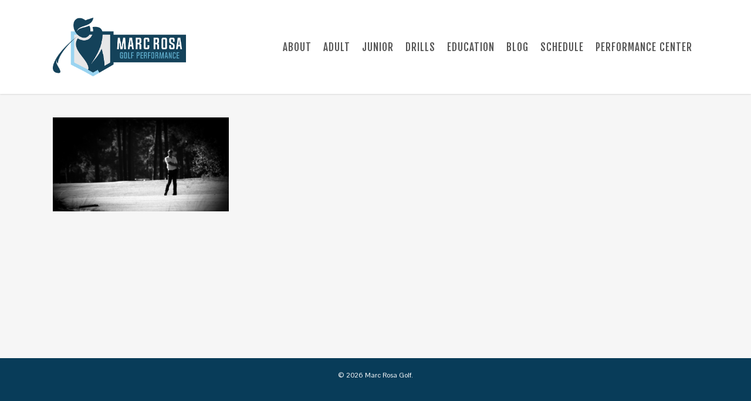

--- FILE ---
content_type: text/css
request_url: https://www.marcrosagolf.com/wp-content/themes/marcrosagolf/style.css?ver=18.0.2
body_size: -91
content:
/*
Theme Name: Marc Rosa Golf
Theme URI: http://www.marcrosagolf.com/
Description: This is a custom child theme for Marc Rosa Golf
Author: Parkway Digital
Author URI: http://www.pkwydigital.com/
Template: salient
Version: 0.1
*/

.displaynone {
	display: none !important;
}

.author-section, 
.grav-wrap { 
	display: none !important;
}


.single-post.ascend #single-below-header.fullscreen-header, 
.single-post .single-below-header {
	display: none !important;
}

--- FILE ---
content_type: text/plain
request_url: https://www.google-analytics.com/j/collect?v=1&_v=j102&a=780614123&t=pageview&_s=1&dl=https%3A%2F%2Fwww.marcrosagolf.com%2Frestaurant-home-page%2Fimg_7771_bw2%2F&ul=en-us%40posix&dt=IMG_7771_B%26W2%20-%20Marc%20Rosa%20Golf&sr=1280x720&vp=1280x720&_u=YEBAAEABAAAAACAAI~&jid=197626329&gjid=1046772790&cid=449556120.1769411532&tid=UA-46990426-1&_gid=1106343358.1769411532&_r=1&_slc=1&gtm=45He61m1h2n81NG86K3Pza200&gcd=13l3l3l3l1l1&dma=0&tag_exp=103116026~103200004~104527906~104528500~104684208~104684211~105391253~115938465~115938469~116682876~117025848~117041588&z=1995311570
body_size: -451
content:
2,cG-WSJDKSZZZ5